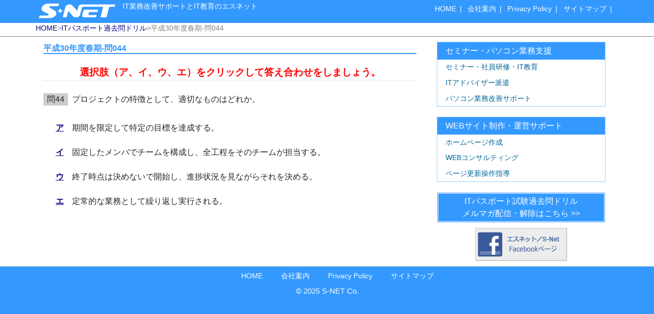

--- FILE ---
content_type: text/html; charset=UTF-8
request_url: https://www.s-net.jp/itp/h301044/
body_size: 5305
content:
<!-- template:single -->
<!-- template:single-itp -->
<!DOCTYPE html>
<html lang="ja">
<head>
  <meta charset="UTF-8">
  <meta name="viewport" content="width=device-width, initial-scale=1.0">
  <!-- <link rel="stylesheet" href="https://cdnjs.cloudflare.com/ajax/libs/font-awesome/5.15.3/css/all.css"> -->
<title>平成30年度春期-問044 | ITパスポート過去問ドリル  |  エスネット</title>
<meta name='robots' content='max-image-preview:large' />
<link rel='dns-prefetch' href='//cdnjs.cloudflare.com' />
<link rel='dns-prefetch' href='//www.googletagmanager.com' />
<style id='wp-img-auto-sizes-contain-inline-css' type='text/css'>
img:is([sizes=auto i],[sizes^="auto," i]){contain-intrinsic-size:3000px 1500px}
/*# sourceURL=wp-img-auto-sizes-contain-inline-css */
</style>
<style id='wp-block-library-inline-css' type='text/css'>
:root{--wp-block-synced-color:#7a00df;--wp-block-synced-color--rgb:122,0,223;--wp-bound-block-color:var(--wp-block-synced-color);--wp-editor-canvas-background:#ddd;--wp-admin-theme-color:#007cba;--wp-admin-theme-color--rgb:0,124,186;--wp-admin-theme-color-darker-10:#006ba1;--wp-admin-theme-color-darker-10--rgb:0,107,160.5;--wp-admin-theme-color-darker-20:#005a87;--wp-admin-theme-color-darker-20--rgb:0,90,135;--wp-admin-border-width-focus:2px}@media (min-resolution:192dpi){:root{--wp-admin-border-width-focus:1.5px}}.wp-element-button{cursor:pointer}:root .has-very-light-gray-background-color{background-color:#eee}:root .has-very-dark-gray-background-color{background-color:#313131}:root .has-very-light-gray-color{color:#eee}:root .has-very-dark-gray-color{color:#313131}:root .has-vivid-green-cyan-to-vivid-cyan-blue-gradient-background{background:linear-gradient(135deg,#00d084,#0693e3)}:root .has-purple-crush-gradient-background{background:linear-gradient(135deg,#34e2e4,#4721fb 50%,#ab1dfe)}:root .has-hazy-dawn-gradient-background{background:linear-gradient(135deg,#faaca8,#dad0ec)}:root .has-subdued-olive-gradient-background{background:linear-gradient(135deg,#fafae1,#67a671)}:root .has-atomic-cream-gradient-background{background:linear-gradient(135deg,#fdd79a,#004a59)}:root .has-nightshade-gradient-background{background:linear-gradient(135deg,#330968,#31cdcf)}:root .has-midnight-gradient-background{background:linear-gradient(135deg,#020381,#2874fc)}:root{--wp--preset--font-size--normal:16px;--wp--preset--font-size--huge:42px}.has-regular-font-size{font-size:1em}.has-larger-font-size{font-size:2.625em}.has-normal-font-size{font-size:var(--wp--preset--font-size--normal)}.has-huge-font-size{font-size:var(--wp--preset--font-size--huge)}.has-text-align-center{text-align:center}.has-text-align-left{text-align:left}.has-text-align-right{text-align:right}.has-fit-text{white-space:nowrap!important}#end-resizable-editor-section{display:none}.aligncenter{clear:both}.items-justified-left{justify-content:flex-start}.items-justified-center{justify-content:center}.items-justified-right{justify-content:flex-end}.items-justified-space-between{justify-content:space-between}.screen-reader-text{border:0;clip-path:inset(50%);height:1px;margin:-1px;overflow:hidden;padding:0;position:absolute;width:1px;word-wrap:normal!important}.screen-reader-text:focus{background-color:#ddd;clip-path:none;color:#444;display:block;font-size:1em;height:auto;left:5px;line-height:normal;padding:15px 23px 14px;text-decoration:none;top:5px;width:auto;z-index:100000}html :where(.has-border-color){border-style:solid}html :where([style*=border-top-color]){border-top-style:solid}html :where([style*=border-right-color]){border-right-style:solid}html :where([style*=border-bottom-color]){border-bottom-style:solid}html :where([style*=border-left-color]){border-left-style:solid}html :where([style*=border-width]){border-style:solid}html :where([style*=border-top-width]){border-top-style:solid}html :where([style*=border-right-width]){border-right-style:solid}html :where([style*=border-bottom-width]){border-bottom-style:solid}html :where([style*=border-left-width]){border-left-style:solid}html :where(img[class*=wp-image-]){height:auto;max-width:100%}:where(figure){margin:0 0 1em}html :where(.is-position-sticky){--wp-admin--admin-bar--position-offset:var(--wp-admin--admin-bar--height,0px)}@media screen and (max-width:600px){html :where(.is-position-sticky){--wp-admin--admin-bar--position-offset:0px}}

/*# sourceURL=wp-block-library-inline-css */
</style><style id='global-styles-inline-css' type='text/css'>
:root{--wp--preset--aspect-ratio--square: 1;--wp--preset--aspect-ratio--4-3: 4/3;--wp--preset--aspect-ratio--3-4: 3/4;--wp--preset--aspect-ratio--3-2: 3/2;--wp--preset--aspect-ratio--2-3: 2/3;--wp--preset--aspect-ratio--16-9: 16/9;--wp--preset--aspect-ratio--9-16: 9/16;--wp--preset--color--black: #000000;--wp--preset--color--cyan-bluish-gray: #abb8c3;--wp--preset--color--white: #ffffff;--wp--preset--color--pale-pink: #f78da7;--wp--preset--color--vivid-red: #cf2e2e;--wp--preset--color--luminous-vivid-orange: #ff6900;--wp--preset--color--luminous-vivid-amber: #fcb900;--wp--preset--color--light-green-cyan: #7bdcb5;--wp--preset--color--vivid-green-cyan: #00d084;--wp--preset--color--pale-cyan-blue: #8ed1fc;--wp--preset--color--vivid-cyan-blue: #0693e3;--wp--preset--color--vivid-purple: #9b51e0;--wp--preset--gradient--vivid-cyan-blue-to-vivid-purple: linear-gradient(135deg,rgb(6,147,227) 0%,rgb(155,81,224) 100%);--wp--preset--gradient--light-green-cyan-to-vivid-green-cyan: linear-gradient(135deg,rgb(122,220,180) 0%,rgb(0,208,130) 100%);--wp--preset--gradient--luminous-vivid-amber-to-luminous-vivid-orange: linear-gradient(135deg,rgb(252,185,0) 0%,rgb(255,105,0) 100%);--wp--preset--gradient--luminous-vivid-orange-to-vivid-red: linear-gradient(135deg,rgb(255,105,0) 0%,rgb(207,46,46) 100%);--wp--preset--gradient--very-light-gray-to-cyan-bluish-gray: linear-gradient(135deg,rgb(238,238,238) 0%,rgb(169,184,195) 100%);--wp--preset--gradient--cool-to-warm-spectrum: linear-gradient(135deg,rgb(74,234,220) 0%,rgb(151,120,209) 20%,rgb(207,42,186) 40%,rgb(238,44,130) 60%,rgb(251,105,98) 80%,rgb(254,248,76) 100%);--wp--preset--gradient--blush-light-purple: linear-gradient(135deg,rgb(255,206,236) 0%,rgb(152,150,240) 100%);--wp--preset--gradient--blush-bordeaux: linear-gradient(135deg,rgb(254,205,165) 0%,rgb(254,45,45) 50%,rgb(107,0,62) 100%);--wp--preset--gradient--luminous-dusk: linear-gradient(135deg,rgb(255,203,112) 0%,rgb(199,81,192) 50%,rgb(65,88,208) 100%);--wp--preset--gradient--pale-ocean: linear-gradient(135deg,rgb(255,245,203) 0%,rgb(182,227,212) 50%,rgb(51,167,181) 100%);--wp--preset--gradient--electric-grass: linear-gradient(135deg,rgb(202,248,128) 0%,rgb(113,206,126) 100%);--wp--preset--gradient--midnight: linear-gradient(135deg,rgb(2,3,129) 0%,rgb(40,116,252) 100%);--wp--preset--font-size--small: 13px;--wp--preset--font-size--medium: 20px;--wp--preset--font-size--large: 36px;--wp--preset--font-size--x-large: 42px;--wp--preset--spacing--20: 0.44rem;--wp--preset--spacing--30: 0.67rem;--wp--preset--spacing--40: 1rem;--wp--preset--spacing--50: 1.5rem;--wp--preset--spacing--60: 2.25rem;--wp--preset--spacing--70: 3.38rem;--wp--preset--spacing--80: 5.06rem;--wp--preset--shadow--natural: 6px 6px 9px rgba(0, 0, 0, 0.2);--wp--preset--shadow--deep: 12px 12px 50px rgba(0, 0, 0, 0.4);--wp--preset--shadow--sharp: 6px 6px 0px rgba(0, 0, 0, 0.2);--wp--preset--shadow--outlined: 6px 6px 0px -3px rgb(255, 255, 255), 6px 6px rgb(0, 0, 0);--wp--preset--shadow--crisp: 6px 6px 0px rgb(0, 0, 0);}:where(.is-layout-flex){gap: 0.5em;}:where(.is-layout-grid){gap: 0.5em;}body .is-layout-flex{display: flex;}.is-layout-flex{flex-wrap: wrap;align-items: center;}.is-layout-flex > :is(*, div){margin: 0;}body .is-layout-grid{display: grid;}.is-layout-grid > :is(*, div){margin: 0;}:where(.wp-block-columns.is-layout-flex){gap: 2em;}:where(.wp-block-columns.is-layout-grid){gap: 2em;}:where(.wp-block-post-template.is-layout-flex){gap: 1.25em;}:where(.wp-block-post-template.is-layout-grid){gap: 1.25em;}.has-black-color{color: var(--wp--preset--color--black) !important;}.has-cyan-bluish-gray-color{color: var(--wp--preset--color--cyan-bluish-gray) !important;}.has-white-color{color: var(--wp--preset--color--white) !important;}.has-pale-pink-color{color: var(--wp--preset--color--pale-pink) !important;}.has-vivid-red-color{color: var(--wp--preset--color--vivid-red) !important;}.has-luminous-vivid-orange-color{color: var(--wp--preset--color--luminous-vivid-orange) !important;}.has-luminous-vivid-amber-color{color: var(--wp--preset--color--luminous-vivid-amber) !important;}.has-light-green-cyan-color{color: var(--wp--preset--color--light-green-cyan) !important;}.has-vivid-green-cyan-color{color: var(--wp--preset--color--vivid-green-cyan) !important;}.has-pale-cyan-blue-color{color: var(--wp--preset--color--pale-cyan-blue) !important;}.has-vivid-cyan-blue-color{color: var(--wp--preset--color--vivid-cyan-blue) !important;}.has-vivid-purple-color{color: var(--wp--preset--color--vivid-purple) !important;}.has-black-background-color{background-color: var(--wp--preset--color--black) !important;}.has-cyan-bluish-gray-background-color{background-color: var(--wp--preset--color--cyan-bluish-gray) !important;}.has-white-background-color{background-color: var(--wp--preset--color--white) !important;}.has-pale-pink-background-color{background-color: var(--wp--preset--color--pale-pink) !important;}.has-vivid-red-background-color{background-color: var(--wp--preset--color--vivid-red) !important;}.has-luminous-vivid-orange-background-color{background-color: var(--wp--preset--color--luminous-vivid-orange) !important;}.has-luminous-vivid-amber-background-color{background-color: var(--wp--preset--color--luminous-vivid-amber) !important;}.has-light-green-cyan-background-color{background-color: var(--wp--preset--color--light-green-cyan) !important;}.has-vivid-green-cyan-background-color{background-color: var(--wp--preset--color--vivid-green-cyan) !important;}.has-pale-cyan-blue-background-color{background-color: var(--wp--preset--color--pale-cyan-blue) !important;}.has-vivid-cyan-blue-background-color{background-color: var(--wp--preset--color--vivid-cyan-blue) !important;}.has-vivid-purple-background-color{background-color: var(--wp--preset--color--vivid-purple) !important;}.has-black-border-color{border-color: var(--wp--preset--color--black) !important;}.has-cyan-bluish-gray-border-color{border-color: var(--wp--preset--color--cyan-bluish-gray) !important;}.has-white-border-color{border-color: var(--wp--preset--color--white) !important;}.has-pale-pink-border-color{border-color: var(--wp--preset--color--pale-pink) !important;}.has-vivid-red-border-color{border-color: var(--wp--preset--color--vivid-red) !important;}.has-luminous-vivid-orange-border-color{border-color: var(--wp--preset--color--luminous-vivid-orange) !important;}.has-luminous-vivid-amber-border-color{border-color: var(--wp--preset--color--luminous-vivid-amber) !important;}.has-light-green-cyan-border-color{border-color: var(--wp--preset--color--light-green-cyan) !important;}.has-vivid-green-cyan-border-color{border-color: var(--wp--preset--color--vivid-green-cyan) !important;}.has-pale-cyan-blue-border-color{border-color: var(--wp--preset--color--pale-cyan-blue) !important;}.has-vivid-cyan-blue-border-color{border-color: var(--wp--preset--color--vivid-cyan-blue) !important;}.has-vivid-purple-border-color{border-color: var(--wp--preset--color--vivid-purple) !important;}.has-vivid-cyan-blue-to-vivid-purple-gradient-background{background: var(--wp--preset--gradient--vivid-cyan-blue-to-vivid-purple) !important;}.has-light-green-cyan-to-vivid-green-cyan-gradient-background{background: var(--wp--preset--gradient--light-green-cyan-to-vivid-green-cyan) !important;}.has-luminous-vivid-amber-to-luminous-vivid-orange-gradient-background{background: var(--wp--preset--gradient--luminous-vivid-amber-to-luminous-vivid-orange) !important;}.has-luminous-vivid-orange-to-vivid-red-gradient-background{background: var(--wp--preset--gradient--luminous-vivid-orange-to-vivid-red) !important;}.has-very-light-gray-to-cyan-bluish-gray-gradient-background{background: var(--wp--preset--gradient--very-light-gray-to-cyan-bluish-gray) !important;}.has-cool-to-warm-spectrum-gradient-background{background: var(--wp--preset--gradient--cool-to-warm-spectrum) !important;}.has-blush-light-purple-gradient-background{background: var(--wp--preset--gradient--blush-light-purple) !important;}.has-blush-bordeaux-gradient-background{background: var(--wp--preset--gradient--blush-bordeaux) !important;}.has-luminous-dusk-gradient-background{background: var(--wp--preset--gradient--luminous-dusk) !important;}.has-pale-ocean-gradient-background{background: var(--wp--preset--gradient--pale-ocean) !important;}.has-electric-grass-gradient-background{background: var(--wp--preset--gradient--electric-grass) !important;}.has-midnight-gradient-background{background: var(--wp--preset--gradient--midnight) !important;}.has-small-font-size{font-size: var(--wp--preset--font-size--small) !important;}.has-medium-font-size{font-size: var(--wp--preset--font-size--medium) !important;}.has-large-font-size{font-size: var(--wp--preset--font-size--large) !important;}.has-x-large-font-size{font-size: var(--wp--preset--font-size--x-large) !important;}
/*# sourceURL=global-styles-inline-css */
</style>

<style id='classic-theme-styles-inline-css' type='text/css'>
/*! This file is auto-generated */
.wp-block-button__link{color:#fff;background-color:#32373c;border-radius:9999px;box-shadow:none;text-decoration:none;padding:calc(.667em + 2px) calc(1.333em + 2px);font-size:1.125em}.wp-block-file__button{background:#32373c;color:#fff;text-decoration:none}
/*# sourceURL=/wp-includes/css/classic-themes.min.css */
</style>
<link rel='stylesheet' id='main-css' href='https://www.s-net.jp/v1/wp-content/themes/snet/css/snet.css?ver=2021051454531' type='text/css' media='all' />
<link rel='stylesheet' id='fa5-css' href='https://cdnjs.cloudflare.com/ajax/libs/font-awesome/5.15.3/css/all.css?ver=6.9' type='text/css' media='all' />
<script type="text/javascript" src="https://www.s-net.jp/v1/bs4/js/jquery-3.6.0.js?ver=6.9" id="jquery-js"></script>
<script type="text/javascript" src="https://www.s-net.jp/v1/bs4/js/bootstrap.js?ver=6.9" id="smart-script-js"></script>
<link rel="canonical" href="https://www.s-net.jp/itp/h301044/" />
<meta name="generator" content="Site Kit by Google 1.170.0" /><link rel="icon" href="https://www.s-net.jp/v1/wp-content/uploads/2021/05/cropped-favicon_snet-32x32.png" sizes="32x32" />
<link rel="icon" href="https://www.s-net.jp/v1/wp-content/uploads/2021/05/cropped-favicon_snet-192x192.png" sizes="192x192" />
<link rel="apple-touch-icon" href="https://www.s-net.jp/v1/wp-content/uploads/2021/05/cropped-favicon_snet-180x180.png" />
<meta name="msapplication-TileImage" content="https://www.s-net.jp/v1/wp-content/uploads/2021/05/cropped-favicon_snet-270x270.png" />
</head>
<body class="wp-singular post-template-default single single-post postid-1333 single-format-standard wp-theme-snet slug-h301044">
<div class="sticky-top">
<header class="site-header">
  <nav class="navbar navbar-light">
    <button class="navbar-toggler" type="button"
        data-toggle="collapse"
        data-target="#navmenu1"
        aria-controls="navmenu1"
        aria-expanded="false"
        aria-label="Toggle navigation">
      <span class="navbar-toggler-icon"></span>
    </button>
    <div class="collapse navbar-collapse" id="navmenu1">
      <div class="navbar-nav">
        <ul><li><a href="/">HOME</a></li>
<li><a href="/profile/">会社案内</a></li>
<li><a href="/privacypolicy/">Privacy Policy</a></li>
<li><a href="/sitemap/">サイトマップ</a></li>
</ul>
      </div>
    </div>
  </nav>
  <div id="sitename">IT業務改善サポートとIT教育のエスネット</div>
  <a id="sitelogo" href="/"><img src="/image/logo_s-net_w.png" alt="IT教育・サポート-S-NET（エスネット）" /></a>
  <ul class="nav_basic"><li><a href="/">HOME</a></li>
<li><a href="/profile/">会社案内</a></li>
<li><a href="/privacypolicy/">Privacy Policy</a></li>
<li><a href="/sitemap/">サイトマップ</a></li>
</ul>
</header>
</div>

<div id="page-header">
<ul id="topicpath">
<li><a href="https://www.s-net.jp" >HOME</a></li>><li><a href="https://www.s-net.jp/itp/">ITパスポート過去問ドリル</a></li>><li>平成30年度春期-問044</li></ul>
</div>
<div id="wrap">
<div class="container">
<div class="row">
<main id="single-itp" class="col-lg-12 col-xl-8 mondai">
<h1>平成30年度春期-問044</h1>
  <h2>選択肢（ア、イ、ウ、エ）をクリックして答え合わせをしましょう。</h2>
  <article class="contents TinyMCE">
  <p class="title">問44</p>
  <p class="mondai">プロジェクトの特徴として、適切なものはどれか。</p><dl><dt><a href="/itp/h301044/?my_s=a">ア</a></dt><dd>期間を限定して特定の目標を達成する。</dd><dt><a href="/itp/h301044/?my_s=i">イ</a></dt><dd>固定したメンバでチームを構成し、全工程をそのチームが担当する。</dd><dt><a href="/itp/h301044/?my_s=u">ウ</a></dt><dd>終了時点は決めないで開始し、進捗状況を見ながらそれを決める。</dd><dt><a href="/itp/h301044/?my_s=e">エ</a></dt><dd>定常的な業務として繰り返し実行される。</dd></dl>  </article>
</main>
<!-- sidebar start -->
<nav id="sidebar" class="col-lg-12 col-xl-4">
	<div class="row">
		<div class="col-md-6 col-lg-4 col-xl-12">
			<ul><li><a href="/support_it/">セミナー・パソコン業務支援</a>
    <ul>
        <li><a href="/support_it/">セミナー・社員研修・IT教育</a></li>
        <li><a href="/support_it/#ADVISER">ITアドバイザー派遣</a></li>
        <li><a href="/support_it/#OUTSOURCING">パソコン業務改善サポート</a></li>
    </ul>
</li>
</ul>
		</div>
		<div class="col-md-6 col-lg-4 col-xl-12">
			<ul><li><a href="/spt_web/">WEBサイト制作・運営サポート</a>
    <ul>
        <li><a href="/spt_web/">ホームページ作成</a></li>
        <li><a href="/spt_web/#CONSULTING">WEBコンサルティング</a></li>
        <li><a href="/spt_web/#DAIKOUSIDOU">ページ更新操作指導</a></li>
    </ul>
</li></ul>
		</div>
		<!--<div class="col-md-6 col-lg-4 col-xl-12">
			<ul><li><a href="/other/">その他</a>
    <ul>
        <li><a href="http://www.licenseonline.jp/qq2/nav.asp?LOLID=107274" target="_blank">ソフトウェア　ライセンス販売</a></li>
    </ul>
</li></ul>
		</div>-->
		<div class="col-md-6 col-lg-4 col-xl-12 center">
			<a class="link_btn" href="/itp/">ITパスポート試験過去問ドリル<br>メルマガ配信・解除はこちら &gt;&gt;</a>
		</div>
		<div class="col-md-6 col-lg-4 col-xl-12 center">
			<a href="http://www.facebook.com/snet.shizuoka" target="_blank" title="合資会社エスネット（静岡市清水区）"><img src="/image/btn_facebook.gif" /></a><br/>			
		</div>
	</div>
</nav>
<!-- sidebar end -->

</div>
</div>
</div>
<footer>
  <ul class="nav_basic"><li><a href="/">HOME</a></li>
<li><a href="/profile/">会社案内</a></li>
<li><a href="/privacypolicy/">Privacy Policy</a></li>
<li><a href="/sitemap/">サイトマップ</a></li>
</ul>
  <small>&copy; 2025 S-NET Co.</small>
 </footer>
<div id="page_top"><a href="#"></a></div>
<script type="speculationrules">
{"prefetch":[{"source":"document","where":{"and":[{"href_matches":"/*"},{"not":{"href_matches":["/v1/wp-*.php","/v1/wp-admin/*","/v1/wp-content/uploads/*","/v1/wp-content/*","/v1/wp-content/plugins/*","/v1/wp-content/themes/snet/*","/*\\?(.+)"]}},{"not":{"selector_matches":"a[rel~=\"nofollow\"]"}},{"not":{"selector_matches":".no-prefetch, .no-prefetch a"}}]},"eagerness":"conservative"}]}
</script>
</body>
</html>